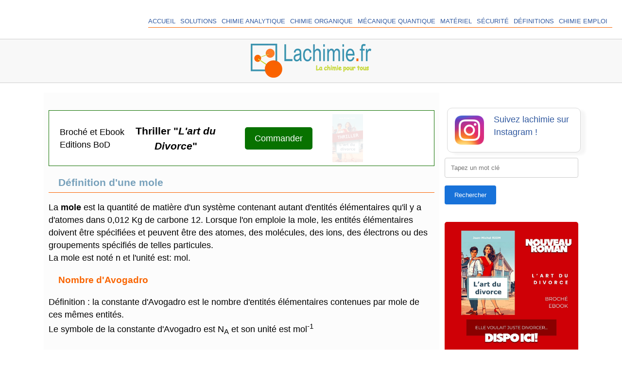

--- FILE ---
content_type: text/html; charset=UTF-8
request_url: https://www.lachimie.fr/definitions/mole-avogadro.php
body_size: 5258
content:
<!DOCTYPE html>
<html lang="fr">
<head>
<meta charset="utf-8">
<title>Mole et nombre d'avogadro</title>
<meta name="Description" content="Définition de la mole et du nombre d'avogadro. Calcul et valeur" />
<meta name="Keywords" content="mole, avogadro" />
<meta name="robots" content="index,follow" /> 
<meta name="viewport" content="width=device-width, initial-scale=1.0">
<link rel="stylesheet" type="text/css" href="../style-V1/style-article.css" media="screen and (min-width: 851px)" />
<link rel="stylesheet" type="text/css" href="../style-V1/style-mob-article.css" media="screen and (max-width: 850px)" />
<link rel="stylesheet" type="text/css" href="../style-V1/menu-burger.css" />
<link rel="stylesheet" type="text/css" href="../style-V1/menu-lateral.css" />
<link rel="stylesheet" type="text/css" href="../style-V1/formulaire.css" />
<link rel="canonical" href="https://www.lachimie.fr/definitions/mole-avogadro.php" />
<script async src="https://pagead2.googlesyndication.com/pagead/js/adsbygoogle.js?client=ca-pub-7361564952813809"
     crossorigin="anonymous"></script><style>
/* Overlay sombre */
.popup-overlay {
  display: none;
  position: fixed;
  top: 0;
  left: 0;
  width: 100%;
  height: 100%;
  background: rgba(0, 0, 0, 0.7);
  z-index: 9999;
  animation: fadeIn 0.3s ease;
}

.popup-overlay.active {
  display: flex;
  justify-content: center;
  align-items: center;
}

/* Container du popup */
.popup-container {
  position: relative;
  background: white;
  border-radius: 15px;
  max-width: 380px;
  width: 90%;
  box-shadow: 0 10px 40px rgba(0, 0, 0, 0.3);
  animation: slideUp 0.4s ease;
  overflow: hidden;
}

/* Bouton fermeture */
.popup-close {
  position: absolute;
  top: 15px;
  right: 15px;
  width: 35px;
  height: 35px;
  background: rgba(255, 255, 255, 0.9);
  border: none;
  border-radius: 50%;
  cursor: pointer;
  font-size: 24px;
  line-height: 1;
  color: #333;
  box-shadow: 0 2px 8px rgba(0, 0, 0, 0.2);
  transition: all 0.3s ease;
  z-index: 10;
}

.popup-close:hover {
  background: #fff;
  transform: rotate(90deg);
  color: #ef6262;
}

/* Contenu */
.popup-content {
  padding: 25px 20px;
  text-align: center;
}

.popup-image {
  width: 100%;
  max-width: 220px;
  height: auto;
  margin: 0 auto 15px;
  display: block;
  border-radius: 10px;
  box-shadow: 0 4px 15px rgba(0, 0, 0, 0.1);
}

.popup-title {
  font-size: 18px;
  font-weight: bold;
  color: #2c3e50;
  margin: 0 0 12px 0;
  line-height: 1.4;
}

.popup-description {
  font-size: 14px;
  color: #555;
  margin: 0 0 20px 0;
  line-height: 1.6;
  font-style: italic;
}

.popup-button {
  display: inline-block;
  background: linear-gradient(135deg, #0fd508ff 0%, #217b00ff 100%);
  color: white;
  text-decoration: none;
  padding: 12px 30px;
  border-radius: 30px;
  font-size: 15px;
  font-weight: bold;
  transition: all 0.3s ease;
  box-shadow: 0 4px 15px rgba(102, 126, 234, 0.4);
}

.popup-button:hover {
  transform: translateY(-2px);
  box-shadow: 0 6px 20px rgba(102, 126, 234, 0.6);
}

/* Animations */
@keyframes fadeIn {
  from { opacity: 0; }
  to { opacity: 1; }
}

@keyframes slideUp {
  from {
    opacity: 0;
    transform: translateY(50px);
  }
  to {
    opacity: 1;
    transform: translateY(0);
  }
}

/* Responsive */
@media (max-width: 600px) {
  .popup-container {
    max-width: 95%;
  }
  
  .popup-content {
    padding: 20px;
  }
  
  .popup-title {
    font-size: 18px;
  }
  
  .popup-description {
    font-size: 14px;
  }
  
  .popup-image {
    max-width: 250px;
  }
}
</style></head>

<body>
<header>  
<div class="menutop">
<nav class="header">
<input class="menu-btn" type="checkbox" id="menu-btn" />
<label class="menu-icon" for="menu-btn"><span class="navicon"></span></label>
<ul class="menu">
<li><a href="https://www.lachimie.fr" title="Lachimie.fr">Accueil</a></li>
<li><a href="https://www.lachimie.fr/solutions/" title="Chimie des solutions">Solutions</a></li>
<li><a href="https://www.lachimie.fr/analytique/" title="Cours de chimie analytique">Chimie analytique</a></li>
<li><a href="https://www.lachimie.fr/organique/" title="Cours de chimie organique">Chimie organique</a></li>
<li><a href="https://www.lachimie.fr/mecaniquequantique/" title="Notions de mécanique quantique">Mécanique quantique</a></li>
<li><a href="https://www.lachimie.fr/materiel/" title="Matériel de chimie">Matériel</a></li>
<li><a href="https://www.lachimie.fr/securite/" title="La sécurité au laboratoire">Sécurité</a></li>
<li><a href="https://www.lachimie.fr/definitions/" title="Les définitions en chimie">Définitions</a></li>
<li id="lienEmploi"><a href="https://www.lachimie.fr/emploi/" title="Offres d'emploi et CV">Chimie Emploi</a></li></ul> 
<!-- message bloqueur annonce -->
<script async src="https://fundingchoicesmessages.google.com/i/pub-7361564952813809?ers=1" nonce="QhgicJJVVQA1UGns3fZ_pA"></script><script nonce="QhgicJJVVQA1UGns3fZ_pA">(function() {function signalGooglefcPresent() {if (!window.frames['googlefcPresent']) {if (document.body) {const iframe = document.createElement('iframe'); iframe.style = 'width: 0; height: 0; border: none; z-index: -1000; left: -1000px; top: -1000px;'; iframe.style.display = 'none'; iframe.name = 'googlefcPresent'; document.body.appendChild(iframe);} else {setTimeout(signalGooglefcPresent, 0);}}}signalGooglefcPresent();})();</script>
</nav>
</div>

</header>
<div id="barre-logo"></div>

<div class="bloc-90">     
       <div class="container">
        	<section class="bloc-gauche">
 ﻿<div class="barre-promo">
<div class="blockkk">Broché et Ebook<br>Editions BoD</div>
<div class="bottom1">Thriller "<i>L'art du Divorce</i>"</div>

<div class="bottom2">
    <a id="bouton-H35" href="https://www.amazon.fr/Lart-du-divorce-Jean-Michel-Riom-ebook/dp/B0FCSGQB7W/ref=tmm_kin_swatch_0?_encoding=UTF8&dib_tag=se&dib=eyJ2IjoiMSJ9.[base64].E4xUP0JZIivCFQ3eL7bA8DC2fOM4brc9GLbjV16CcAE&qid=1749757412&sr=8-1%27">Commander</a>
  </div>
  <div class="bottom3">
    <img 
      src="https://www.lachimie.fr/graphisme/couverture-art-divorce-200.jpg" 
     width="63"
      height="100" 
      alt="Roman art divorce" 
      class="image-clignote "
      loading="lazy"
    >
  </div></div>  
<h1>Définition d'une mole</h1>
      <p>La <strong>mole</strong> est la quantité de matière d'un système contenant  autant d'entités élémentaires qu'il y a d'atomes dans 0,012 Kg de carbone 12.  Lorsque l'on emploie la mole, les entités élémentaires doivent être spécifiées  et peuvent être des atomes, des molécules, des ions, des électrons ou des groupements spécifiés de telles particules.<br />
        La mole est noté n et l'unité est: mol.</p>
      <h2>Nombre d'Avogadro</h2>
      <p>Définition : la constante d'Avogadro est le nombre d'entités  élémentaires contenues par mole de ces mêmes entités.<br />
        Le symbole de la constante d'Avogadro est N<sub>A</sub> et son unité est mol<sup>-1</sup><br />
  <br />
        Le calcul du nombre d'atomes dans 0,012 Kg de carbone  donne:<br />
        N<sub>A</sub> = 0,012/1,992.10<sup>-26</sup> = 6,022045.10<sup>23</sup> <br />
        La valeur approchée du nombre d'Avogadro est :<br />
        N<sub>A</sub>= 6,022 x 10<sup>23</sup> mol<sup>-1</sup></p>
      <div class="attention">A retenir: une mole est la quantité de matière  correspondante à 6,022.10<sup>23</sup> entités élémentaires ( atomes, molécules...) </div> 
﻿<div class="barre-promo">
<div class="blockkk">Broché et Ebook<br>Editions BoD</div>
<div class="bottom1">Thriller "<i>L'art du Divorce</i>"</div>

<div class="bottom2">
    <a id="bouton-H35" href="https://www.amazon.fr/Lart-du-divorce-Jean-Michel-Riom-ebook/dp/B0FCSGQB7W/ref=tmm_kin_swatch_0?_encoding=UTF8&dib_tag=se&dib=eyJ2IjoiMSJ9.[base64].E4xUP0JZIivCFQ3eL7bA8DC2fOM4brc9GLbjV16CcAE&qid=1749757412&sr=8-1%27">Commander</a>
  </div>
  <div class="bottom3">
    <img 
      src="https://www.lachimie.fr/graphisme/couverture-art-divorce-200.jpg" 
     width="63"
      height="100" 
      alt="Roman art divorce" 
      class="image-clignote "
      loading="lazy"
    >
  </div></div> 
 </section> <!-- fin bloc-gauche -->	   
 				<aside class="bloc-droite">
 					<nav>
﻿<div class="reseaux"><div class="bottom1"><a href="https://www.instagram.com/lachimie.fr"><img class="icone-reseaux" src="https://www.lachimie.fr/graphisme/Instagram_icon.png.webp" alt="instagram lachimie" width="60"></a></div>
<div class="bottom4">
<a href="https://www.instagram.com/lachimie.fr">Suivez lachimie sur Instagram !</a></div></div>
<form action="https://www.lachimie.fr/recherche.php" method="post" >
<div class="formulaire">
<input name="requete" id="requete" type="text"  size="70" maxlength="70"  placeholder="Tapez un mot clé"/>
<input type="submit" value="Rechercher">
</div>
</form>
<br /><a href="https://www.fnac.com/a21746899/Jean-Michel-Riom-L-art-du-divorce?NUMERICAL=Y#bl=FA_ebook" title="roman, l'art du divorce"><img class="centre" src="https://www.lachimie.fr/graphisme/art-divorce-1.jpg" width="300" height="300" alt="ebook l'art du divorce" loading="lazy"/></a>
<!--<a href="https://www.lachimie.fr/emploi/" title="Trouver un emploi dans la chimie avec lachimie.fr"><img class="centre" src="https://www.lachimie.fr/graphisme/tarif-emploi-2025.gif" width="960" height="960" alt="lachimie emploi"  loading="lazy"/></a>-->



<ul class="dropdownmenu">
          	<li id="hautmenu"><a href="https://www.lachimie.fr/definitions/">Accueil définitions</a>

	<ul>
              	<li><a href="https://www.lachimie.fr/definitions/mole-avogadro.php">Nombre de mole</a></li>
              	<li><a href="https://www.lachimie.fr/definitions/masse-molaire.php">Masse molaire</a></li>
              	<li><a href="https://www.lachimie.fr/definitions/conservation-matiere.php">Conservation de la matière</a></li>
              	<li><a href="https://www.lachimie.fr/definitions/calcul-rendement.php">Calcul de rendement</a></li>
              	<li><a href="https://www.lachimie.fr/definitions/densite.php">Densité</a></li>
              	<li><a href="https://www.lachimie.fr/definitions/beer-lambert.php">Loi de Beer-Lambert</a></li>
              	<li><a href="https://www.lachimie.fr/definitions/tableau-periodique.php">Tableau périodique</a></li>
              	<li><a href="https://www.lachimie.fr/definitions/nombre-insaturation.php">Nombre d'insaturation</a></li>
              	<li><a href="https://www.lachimie.fr/definitions/lexique.php">Lexique</a></li>
              	<li><a href="https://www.lachimie.fr/definitions/indice-refraction.php">Indice de réfraction</a></li>
              	<li><a href="https://www.lachimie.fr/definitions/calcul-indice-insaturation.php">Indice d'insaturation</a></li>
              	<li><a href="https://www.lachimie.fr/definitions/calcul-masse-molaire.php">Calcul masse molaire</a></li>
              	<li><a href="https://www.lachimie.fr/definitions/calcul-nombre-mole.php">Calcul nombre de mole</a></li>
              	<li><a href="https://www.lachimie.fr/definitions/complexe-active.php">Complexe activé</a></li>
              	<li><a href="https://www.lachimie.fr/definitions/cryoscopie.php">Cryoscopie</a></li>
              	<li><a href="https://www.lachimie.fr/definitions/degre-dissociation.php">Degré de dissociation</a></li>
              	<li><a href="https://www.lachimie.fr/definitions/degre-kelvin-celcius.php">Convertisseur degrés Celcius</a></li>
              	<li><a href="https://www.lachimie.fr/definitions/degre-oxydation.php">Degré d'oxydation</a></li>
              	<li><a href="https://www.lachimie.fr/definitions/exercice-calcul-mole.php">Exercices sur les moles</a></li>
              	<li><a href="https://www.lachimie.fr/definitions/geometrie-reaction.php">Géométrie de réaction</a></li>
              	<li><a href="https://www.lachimie.fr/definitions/polarimetrie.php">Polarimétrie</a></li>
              	<li><a href="https://www.lachimie.fr/definitions/prefixe-grandeur.php">Préfixes de grandeur</a></li>


        </ul>
		</li>       
    
   
</ul>






﻿<ins class="adsbygoogle"
     style="display:block"
     data-ad-client="ca-pub-7361564952813809"
     data-ad-slot="6069088162"
     data-ad-format="auto"
     data-full-width-responsive="true"></ins>					</nav>
				</aside> <!-- fin bloc-droite -->
  		</div>	<!-- fin container -->	
	</div> <!-- fin bloc-90 -->

		
	<footer>
		<div class="barre-grise">
				﻿<div class="bottom_1">
lachimie.fr &copy; 2008- 2026<br />
<a href="https://www.lachimie.fr/conditions-generales.php">CGU</a><br />
<a href="https://www.lachimie.fr/cgv.php">CGV</a> <br />
<a href="https://www.lachimie.fr/confidentialite.php">Confidentialité des données</a><br />
<a href="https://www.lachimie.fr/mentions-legales.php">Mentions légales</a>
<p>Réseaux sociaux</p>
<a href="https://www.instagram.com/lachimie.fr"><img class="icone-reseaux" loading="lazy" src="https://www.lachimie.fr/graphisme/Instagram_icon-60.webp" alt="icône invitant à suivre lachimie.fr sur instagram" width="30">La chimie sur Insta !</a>
</div>
<div class="bottom2">
<a href="https://www.lachimie.fr/emploi/">Recrutement en chimie</a><br />
<a href="https://www.lachimie.fr/emploi/page-offre.php?num=1">Offres d'emploi</a><br />
<a href="https://www.lachimie.fr/emploi/page-cv.php?num=1">CVthèque</a><br />
<form action="inscription-newsletter.php" method="post" >
<label>Newsletter</label>
<div class="formulaire">
<input type="email" name="email" id="email"  required placeholder="Votre Email" />
<input type="submit" value="Je m'abonne">
</div></form></div>
<div class="bottom3">
<a href="https://www.lachimie.fr/contact.php" >Contact</a><br />
<a href="https://www.lachimie.fr/plan.php">Plan du site</a><br />
<a title="Privacy-friendly Web Analytics" href="https://clicky.com/101434548"><img loading="lazy" alt="Clicky" src="//static.getclicky.com/media/links/badge.gif" border="0" /></a>
<script async data-id="101434548" src="//static.getclicky.com/js"></script>
</div>
<!-- Structure du Popup 
<div class="popup-overlay" id="popup">
  <div class="popup-container">
    <button class="popup-close" onclick="closePopup()">×</button>
    
    <div class="popup-content">
      <img 
        src="https://www.zonedevie.com/graphisme/couverture-art-divorce-350.jpg" 
        alt="Roman L'art du divorce" 
        class="popup-image"
      >
      
      <h2 class="popup-title">
        Et si divorcer n'était pas la fin, mais le début du cauchemar ?
      </h2>
      
      <p class="popup-description">
        Découvrez ce roman captivant disponible en broché et ebook
      </p>
      
      <a href="https://www.zonedevie.com/promo-art-divorce.php" class="popup-button">
        Je commande
      </a>
    </div>
  </div>
</div>

<script>
// Fonction pour ouvrir le popup
function openPopup() {
  document.getElementById('popup').classList.add('active');
  document.body.style.overflow = 'hidden'; // Bloque le scroll
}

// Fonction pour fermer le popup
function closePopup() {
  document.getElementById('popup').classList.remove('active');
  document.body.style.overflow = ''; // Réactive le scroll
  // Marquer le popup comme vu
  sessionStorage.setItem('popupShown', 'true');
}

// Fermer en cliquant sur l'overlay (fond sombre)
document.getElementById('popup').addEventListener('click', function(e) {
  if (e.target === this) {
    closePopup();
  }
});

// Fermer avec la touche Échap
document.addEventListener('keydown', function(e) {
  if (e.key === 'Escape') {
    closePopup();
  }
});

// Ouvrir automatiquement après 2 secondes UNIQUEMENT si pas déjà affiché
setTimeout(function() {
  // Vérifier si le popup n'a pas déjà été affiché durant cette session
  if (!sessionStorage.getItem('popupShown')) {
    openPopup();
  }
}, 2000);
</script>
-->    	</div>  <!-- fin barre-grise --> 
	</footer>

</body>
</html>



--- FILE ---
content_type: text/html; charset=utf-8
request_url: https://www.google.com/recaptcha/api2/aframe
body_size: 269
content:
<!DOCTYPE HTML><html><head><meta http-equiv="content-type" content="text/html; charset=UTF-8"></head><body><script nonce="e1eOWBxYtNGSjPCQRc6w5Q">/** Anti-fraud and anti-abuse applications only. See google.com/recaptcha */ try{var clients={'sodar':'https://pagead2.googlesyndication.com/pagead/sodar?'};window.addEventListener("message",function(a){try{if(a.source===window.parent){var b=JSON.parse(a.data);var c=clients[b['id']];if(c){var d=document.createElement('img');d.src=c+b['params']+'&rc='+(localStorage.getItem("rc::a")?sessionStorage.getItem("rc::b"):"");window.document.body.appendChild(d);sessionStorage.setItem("rc::e",parseInt(sessionStorage.getItem("rc::e")||0)+1);localStorage.setItem("rc::h",'1770019836632');}}}catch(b){}});window.parent.postMessage("_grecaptcha_ready", "*");}catch(b){}</script></body></html>

--- FILE ---
content_type: text/css
request_url: https://www.lachimie.fr/style-V1/style-article.css
body_size: 1079
content:
.bloc-droite,.bloc-gauche,.container{display:inline-block;box-sizing:border-box}h1,h2,h3{padding-left:20px}a:hover,h2{color:#f96400}img.centre,img.miniature-200{display:block;margin:10px auto}#boutonNavigation,button{transition:.3s ease-in;text-transform:uppercase;text-align:center;text-decoration:none;cursor:pointer}html{height:100%;margin:0;padding:0;border:0;background-color:FFF}.bloc-90,h1,img.centre{height:auto}body{font-family:georgia,Arial,sans-serif;font-display: swap;font-size:1.1em;line-height:1.5;color:#000;margin:0}
.attention,h1{font-size:1.2em}#recherche_adsense{display:flex;justify-content:right}.bloc-90{max-width:1100px;margin:20px auto;width:95%;background-color:#fff}.container{width:100%}.bloc-gauche{width:74%;vertical-align:top;padding:10px;background-color:#fcfcfc;margin-right:5px}.bloc-droite{width:25%;vertical-align:top;float:right}.contenu-droite{border:1px solid #916953;margin-top:10px;margin-bottom:10px;padding:10px}h1{color:#78a1bb;padding-bottom:5px;border-bottom:1px solid #f96400}h2{font-size:1.1em}h3{color:#db9f6e}a:link{color:#325aa0;text-decoration:none}a:visited{color:#45b948}a:hover{text-decoration:none}a:active{color:#2b3663}img.centre{max-width:100%;border-radius:5px}img.miniature-200{width:100%;height:auto;max-width:200px}.barre-grise{background:#eaeaea;height:250px;padding-left:5%;padding-top:10px;margin-top:10px;display:flex}.bottom1,.bottom2,.bottom3{flex:1;margin:5px}.bottom4{flex:3;margin:5px;padding-top:5px}.contenu-gauche-gris{box-sizing:border-box;min-height:55px;height:auto;vertical-align:top;background-color:#f8f8f8;padding:0 10px;border:1px solid #d8d8d8;margin:5px 0}.contenu-gauche-2,.contenu-gauche-3{vertical-align:top;display:inline-block;padding:0 10px 20px;box-sizing:border-box;box-shadow:10px 5px 5px #f6f6f6}.contenu-gauche-2{width:45%;border:1px solid #d8d8d8;margin:5px;border-radius:10px;background:#0575e6;background:-webkit-linear-gradient(to bottom,#fff,#f6f6f6);background:linear-gradient(to bottom,#fff,#f6f6f6)}.FondBlanc,.reseaux,button{background-color:#fff}.contenu-gauche-3{width:31%;border:1px solid #d8d8d8;margin:5px;border-radius:10px;background:#fff;text-align:center}.FondBlanc{padding-top:10px;padding-bottom:15px}button{border-color:#d0d6b1;border-radius:5px;height:50px;width:120px;margin:auto;padding:10px;display:grid}button:hover{background-color:#fdfdfd}#citation{width:280px;height:200px;background-color:#d4d2d0;border-radius:10px 50px/70px;margin:30px auto}#cache{display:none}.attention{text-align:center;line-height:20px;font-weight:700;color:#3a92ae}.accueil{float:left;padding:10px}.reseaux{border:1px solid #d8d8d8;width:100%;box-sizing:border-box;padding:10 10px;margin:5px;border-radius:10px;box-shadow:10px 5px 5px #f6f6f6;display:flex}.icone-reseaux{margin:10px;vertical-align:middle}.reussite{background-color:#c6deab;border:1px solid #5d8037;height:auto;margin-top:100px;padding-top:10px;padding-left:10px;color:#5d8037}.juste{background-color:#c6deab;border:1px solid #5d8037;height:auto;margin-top:2px;padding-top:5px;padding-left:10px;color:#5d8037}.faux{background-color:#fce1e1;border:1px solid #5d8037;height:auto;margin-top:2px;padding-top:5px;padding-left:10px;color:#5d8037}#boutonNavigation{border-radius:5px;height:75px;width:200px;font-size:.8em;margin:5px;padding:10px;background-color:#7ac0d6;color:#fff;border:2px solid #ccc;line-height:50px;}span.fleche{font-size:125%;}p.quiz{color:#f96400;padding-left:20px;font-size:1.1em;}



--- FILE ---
content_type: text/css
request_url: https://www.lachimie.fr/style-V1/menu-burger.css
body_size: 1527
content:
.menutop,.menutop-emploi{text-transform:uppercase;font-size:.8em;background-color:#fff;top:0}
.menutop,.menutop-emploi,button.flash{position:fixed;z-index:10}
#barre-logo,#barre-logo-top{background-color:#f8f8f8;border-bottom:1px solid #ccc;background-image:url(https://www.lachimie.fr/graphisme/lachimie-logo-70.webp);background-repeat:no-repeat;background-position:center;position:relative;display:block;width:100%}
#lienEmploi li a,button.flash{background-color:#3a92ae;color:#fff}
header{display:flex;width:100%;flex-flow:row wrap;margin:0}
.menutop{height:60px;padding-top:20px;width:100%;border-bottom:1px solid #ccc}
.menutop-emploi{height:80px;padding-bottom:5px;width:100%;border-bottom:1px solid #ccc}
button.flash{margin-right:50px;top:20px;right:5px;height:40px;line-height:20px}
button.flash a{color:#fff;font-size:.9em}
button.flash a:hover{color:#fff;font-size:1em}
#barre-logo{margin-top:80px;padding-top:20px;height:70px}
#barre-logo-top{margin-top:90px;padding-top:30px;height:75px}
.header ul{margin-right:10%;padding:0;list-style:none;overflow:hidden}
.header li a{display:block;text-decoration:none}
.header .menu-btn:hover,.header li a:hover{background-color:#fdfdfd}
.header .menu{clear:both;max-height:0;transition:max-height .2s ease-out;font-family:Helvetica,sans-serif,Arial;font-size:.9em;margin-right:20px}
.header .menu-icon{cursor:pointer;display:inline-block;padding:25px 5px;position:relative;user-select:none}
.header .menu-icon .navicon{background:#333;display:block;height:2px;position:relative;transition:background .2s ease-out;width:18px}
.header .menu-icon .navicon:after,.header .menu-icon .navicon:before{background:#333;content:'';display:block;height:100%;position:absolute;transition:.2s ease-out;width:100%}
.header .menu-icon .navicon:before{top:5px}
.header .menu-icon .navicon:after{top:-5px}
.header .menu-btn{display:none}
.header .menu-btn:checked~.menu{max-height:240px}
.header .menu-btn:checked~.menu-icon .navicon{background:0 0}
.header .menu-btn:checked~.menu-icon .navicon:before{transform:rotate(-45deg)}
.header .menu-btn:checked~.menu-icon .navicon:after{transform:rotate(45deg)}
.header .menu-btn:checked~.menu-icon:not(.steps) .navicon:after,.header .menu-btn:checked~.menu-icon:not(.steps) .navicon:before{top:0}
#lienEmploi li a{transition:.3s ease-in}
#lienEmploi:hover{color:#000}
@media (min-width:850px){.header li{float:left;border-bottom:1px solid #f96400;padding-right:10px}
.header li a{padding:2px 0}
.header .menu{clear:none;float:right;max-height:none}
.header .menu-icon,.sousmenu{display:none}
.icone{margin:10px auto;padding-bottom:5px}
}
@media (max-width:850px){.menutop,header{padding-bottom:10px}
.header li a,header{display:block;text-align:center}
header{width:auto;margin:0}
.logotop{display:block;background-color:#c00;background-image:url(https://www.lachimie.fr/graphisme/lachimie-logo.webp);background-repeat:no-repeat;background-position:15% 0;height:80px;width:100%}
.header ul,.menutop{background-color:#fff}
.menutop{display:block;height:auto;float:right;width:100%}
.sousmenu{text-align:right}
.header ul{margin:0;padding:0;list-style:none;position:relative}
.header li a{text-decoration:none}
.header .menu-btn:hover,.header li a:hover{background-color:#f4f4f4}
button.flash{z-index:10;height:40px;line-height:20px;background-color:#3a92ae;color:#fff}
.menutop-emploi{padding-right:20px}
}

bouton-promo {background-color:#bad61f; height:35px, width:auto;}

bouton-promo:hover {background-color:#6e8103}

.barre-promo {
  display: flex;              /* Active le mode flex */
  justify-content: center;    /* Centre horizontalement */ 
  align-items: center;        /* Centre verticalement sur la hauteur du bloc */
  gap: 20px;                   /* Espace entre les éléments */
  padding: 10px;               /* Petit espace intérieur */
  box-sizing: border-box;
  border: #117100 solid 1px;
	  padding:2px;

}


.barre-promo .bottom1,
.barre-promo .bottom2,
.barre-promo .bottom3 {
  text-align: center;      }
    /* Centre le texte dans chaque bloc */

.barre-promo {  color: #000000;  background-color: #ffffff;}

.bottom1 { font-size:1.2em; font-weight: bold;}


.barre-promo a {
  display: inline-block;
  padding: 10px 20px;
  background-color: #087200;
  color: #ffffff;
  text-decoration: none;
  border-radius: 5px;
}


.barre-promo a:hover {
  background-color: #f84600;
  color: #ffffff;
}


.barre-promo img {
  display: block;
  max-width: 100%;
  height: auto;
}

.blockkk {color:#000000; padding-left: 20px; }



.image-clignote  {
   animation-duration: 2.5s;
   animation-name: clignoter;
   animation-iteration-count: infinite;
   transition:ease-out;
}


@keyframes clignoter {
  0%   { opacity:1; }

  40%   {opacity:0; }

  100% { opacity:1; }

}



@media (max-width: 768px) {
  .barre-promo {
    flex-direction: column;    /* Les éléments passent en colonne */
    text-align: center;
  }


  .barre-promo .bottom1,
  .barre-promo .bottom2 {
    justify-content: center;   /* Centre horizontalement le texte et bouton */
  }


  .barre-promo img {
    margin-top: 10px;          /* Espace entre texte/bouton et image */
  }

}


--- FILE ---
content_type: text/css
request_url: https://www.lachimie.fr/style-V1/menu-lateral.css
body_size: 252
content:
@charset "utf-8";.dropdownmenu,.dropdownmenu ul li{background-color:#fff}
#hautmenu{background-color:#bad61f;border-radius:10px 10px 0 0}
.dropdownmenu{width:280px;box-shadow:5px 10px 10px 0 #f0f0f0;border:1px solid #e0dedc;border-radius:10px 10px 0 0}
.dropdownmenu,.dropdownmenu ul{list-style-type:none;margin:0 auto;padding:0}
.dropdownmenu a{display:block;width:280px;height:30px;line-height:30px;padding:3px 10px;text-align:center}
.dropdownmenu li{background-color:#efeeed}
.dropdownmenu li a{color:#000;transition:.1s}
.dropdownmenu li:hover{background-color:#d4dbae}
.dropdownmenu li:hover a{color:#000;padding-right:20px}
.dropdownmenu ul li:hover{background-color:#fefefe}
.dropdownmenu ul li a{color:#000}
.dropdownmenu ul li:hover a{color:#000;padding-right:1px;background-color:#fafafa;border-left:3px solid #f96400;font-size:1.1em}


--- FILE ---
content_type: text/css
request_url: https://www.lachimie.fr/style-V1/formulaire.css
body_size: 267
content:
@charset "utf-8";
.formulaire input[type=text], input[type=email], input[type=password],  textarea  {
  width: 100%;
  padding: 12px;
  border: 1px solid #ccc;
  border-radius: 4px;
  box-sizing: border-box;
  margin-top: 6px;
  margin-bottom: 16px;
  margin-right: 0px;
  margin-left: 0px;
  resize: vertical;
}
.formulaire select {

 width: 150px;
  padding: 12px;
  border: 1px solid #ccc;
  border-radius: 4px;
  box-sizing: border-box;
  margin-top: 6px;
  margin-bottom: 16px;
  margin-right: 0px;
  margin-left: 0px;
  resize: vertical;
}
.formulaire label{margin-right: 0px;
  margin-left: 0px;
  width: 100%;}
.formulaire input[type=submit] {
  background-color: #1872d9;
  color: white;
  padding: 12px 20px;
  border: none;
  border-radius: 4px;
  cursor: pointer;
}
.formulaire input[type=submit]:hover {
  background-color: #3a92ae;
}
#eye {	
margin-left:20px;
 position : relative;
      top : 5px;
}

/* CSS Document */



--- FILE ---
content_type: text/css
request_url: https://www.lachimie.fr/style-V1/style-mob-article.css
body_size: 894
content:
.bloc-droite,.bloc-gauche,.contenu-gauche-gris{box-sizing:border-box;vertical-align:top}
h1,h2,h3{padding-left:20px}
.attention,body,h1{font-size:1.2em}
html{height:100%;margin:0;padding:0;border:0;background:#fff}
body{font-family:georgia,Arial,sans-serif;line-height:1.5;color:#000;margin:0}
.logo{background-image:url(https://www.lachimie.fr/graphisme/lachimie-logo.webp);height:50px;background-repeat:no-repeat;background-position:15% 0}
#recherche_adsense{display:flex;justify-content:right}
.bloc-90{max-width:1000px;margin:20px auto;width:90%;height:auto}
.container{width:100%;display:inline-block;box-sizing:border-box}
.bloc-gauche{display:block;padding-right:10px}
.bloc-droite{display:block}
.contenu-droite{border:1px solid #916953;margin-top:10px;margin-bottom:10px;padding:10px}
h1{height:auto;color:#78a1bb;padding-bottom:5px;border-bottom:1px solid #f96400}
h2{font-size:1.1em;color:#ce8e80}
h3{color:#db9f6e}
a:link{color:#325aa0;text-decoration:none}
a:visited{color:#45b948}
a:hover{color:#c60030;text-decoration:underline}
a:active{color:#2b3663}
img.centre{display:block;margin:10px auto;height:auto;max-width:100%;}
img.miniature-200{display:block;width:100%;height:auto;max-width:200px;margin:10px auto}
.barre-grise{background:#f2f2f2;padding-left:5%;padding-top:20px;margin-top:20px;box-shadow:0 5px 2px 1px grey;height:auto;margin-bottom:10px}
.contenu-gauche-gris{height:auto;background-color:#f8f8f8;padding:0 10px;border:1px solid #d8d8d8;margin:5px 0}
.contenu-gauche-2,.contenu-gauche-3{box-sizing:border-box;vertical-align:top;display:block;border:1px solid #d8d8d8;margin:5px;width:100%}
.contenu-gauche-2{padding:10px}
.contenu-gauche-3{padding:0 10px 20px;border-radius:10px;box-shadow:10px 5px 5px #f6f6f6;background:#fff}
.attention{text-align:center;line-height:20px;font-weight:700;color:#3a92ae}
.reussite{background-color:#c6deab;border:1px solid #5d8037;height:auto;margin-top:150px;padding-top:10px;padding-left:10px;color:#5d8037}
#boutonNavigation{border-radius:5px;height:25px;width:100%;font-size:.8em;transition:.3s ease-in;margin:auto;padding-top:10px;text-transform:uppercase;text-align:center;text-decoration:none;cursor:pointer;display:grid;background-color:#7ac0d6;color:#fff;border:2px solid #ccc}
span.fleche{font-size:150%}
.juste{background-color:#c6deab;border:1px solid #5d8037;height:auto;margin-top:2px;padding-top:5px;padding-left:10px;color:#5d8037}
.faux{background-color:#fce1e1;border:1px solid #5d8037;height:auto;margin-top:2px;padding-top:5px;padding-left:10px;color:#5d8037}
p.quiz{color:#f96400;padding-left:20px;font-size:1.1em;}


--- FILE ---
content_type: application/javascript; charset=utf-8
request_url: https://fundingchoicesmessages.google.com/f/AGSKWxX_RZ93tx1En2K0IUq1y9wkMXlbgeS1vv7s2UwbRgCwM9khTfGqZySfQhQuskfvO42E1BbV8zD4vNFNB5Ah2upGdJtzv9UG5psEAClKKYMBx7ak7fZSxxmIQcsiwkCWgadMVi0e3lTk8foVXnPB6QzceEi7Y2mrN_wV8aSPRbwhjQRrFAd6aRi674Eq/_/ad?sponsor=_468x80/_advertorial3./generated/key.js?_ad_position_
body_size: -1285
content:
window['c9291f6f-8cb1-4349-8e89-92468fac4992'] = true;